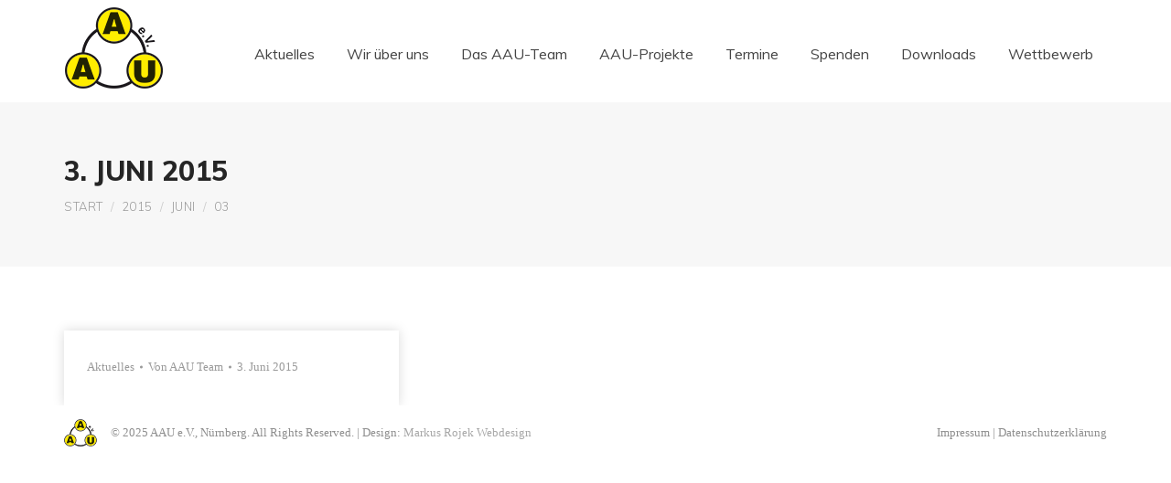

--- FILE ---
content_type: text/html; charset=UTF-8
request_url: https://www.aauev.de/2015/06/03/
body_size: 9602
content:
<!DOCTYPE html>
<!--[if !(IE 6) | !(IE 7) | !(IE 8)  ]><!-->
<html lang="de" class="no-js">
<!--<![endif]-->
<head>
<meta name="format-detection" content="telephone=no">
<meta charset="UTF-8" />
<meta name="viewport" content="width=device-width, initial-scale=1, maximum-scale=1, user-scalable=0">
<meta name="theme-color" content="#4740ff"/>	<link rel="profile" href="http://gmpg.org/xfn/11" />
<title>3. Juni 2015 &#8211; AAU e.V.</title>
<meta name='robots' content='max-image-preview:large' />
<link rel='dns-prefetch' href='//maxcdn.bootstrapcdn.com' />
<link rel='dns-prefetch' href='//fonts.googleapis.com' />
<link rel="alternate" type="application/rss+xml" title="AAU e.V. &raquo; Feed" href="https://www.aauev.de/feed/" />
<link rel="alternate" type="application/rss+xml" title="AAU e.V. &raquo; Kommentar-Feed" href="https://www.aauev.de/comments/feed/" />
<!-- <link rel='stylesheet' id='formidable-css' href='https://www.aauev.de/wp-content/plugins/formidable/css/formidableforms.css?ver=1141213' media='all' /> -->
<!-- <link rel='stylesheet' id='classic-theme-styles-css' href='https://www.aauev.de/wp-includes/css/classic-themes.min.css?ver=1' media='all' /> -->
<link rel="stylesheet" type="text/css" href="//www.aauev.de/wp-content/cache/wpfc-minified/1s3isy49/4bqa4.css" media="all"/>
<style id='global-styles-inline-css'>
body{--wp--preset--color--black: #000000;--wp--preset--color--cyan-bluish-gray: #abb8c3;--wp--preset--color--white: #FFF;--wp--preset--color--pale-pink: #f78da7;--wp--preset--color--vivid-red: #cf2e2e;--wp--preset--color--luminous-vivid-orange: #ff6900;--wp--preset--color--luminous-vivid-amber: #fcb900;--wp--preset--color--light-green-cyan: #7bdcb5;--wp--preset--color--vivid-green-cyan: #00d084;--wp--preset--color--pale-cyan-blue: #8ed1fc;--wp--preset--color--vivid-cyan-blue: #0693e3;--wp--preset--color--vivid-purple: #9b51e0;--wp--preset--color--accent: #4740ff;--wp--preset--color--dark-gray: #111;--wp--preset--color--light-gray: #767676;--wp--preset--gradient--vivid-cyan-blue-to-vivid-purple: linear-gradient(135deg,rgba(6,147,227,1) 0%,rgb(155,81,224) 100%);--wp--preset--gradient--light-green-cyan-to-vivid-green-cyan: linear-gradient(135deg,rgb(122,220,180) 0%,rgb(0,208,130) 100%);--wp--preset--gradient--luminous-vivid-amber-to-luminous-vivid-orange: linear-gradient(135deg,rgba(252,185,0,1) 0%,rgba(255,105,0,1) 100%);--wp--preset--gradient--luminous-vivid-orange-to-vivid-red: linear-gradient(135deg,rgba(255,105,0,1) 0%,rgb(207,46,46) 100%);--wp--preset--gradient--very-light-gray-to-cyan-bluish-gray: linear-gradient(135deg,rgb(238,238,238) 0%,rgb(169,184,195) 100%);--wp--preset--gradient--cool-to-warm-spectrum: linear-gradient(135deg,rgb(74,234,220) 0%,rgb(151,120,209) 20%,rgb(207,42,186) 40%,rgb(238,44,130) 60%,rgb(251,105,98) 80%,rgb(254,248,76) 100%);--wp--preset--gradient--blush-light-purple: linear-gradient(135deg,rgb(255,206,236) 0%,rgb(152,150,240) 100%);--wp--preset--gradient--blush-bordeaux: linear-gradient(135deg,rgb(254,205,165) 0%,rgb(254,45,45) 50%,rgb(107,0,62) 100%);--wp--preset--gradient--luminous-dusk: linear-gradient(135deg,rgb(255,203,112) 0%,rgb(199,81,192) 50%,rgb(65,88,208) 100%);--wp--preset--gradient--pale-ocean: linear-gradient(135deg,rgb(255,245,203) 0%,rgb(182,227,212) 50%,rgb(51,167,181) 100%);--wp--preset--gradient--electric-grass: linear-gradient(135deg,rgb(202,248,128) 0%,rgb(113,206,126) 100%);--wp--preset--gradient--midnight: linear-gradient(135deg,rgb(2,3,129) 0%,rgb(40,116,252) 100%);--wp--preset--duotone--dark-grayscale: url('#wp-duotone-dark-grayscale');--wp--preset--duotone--grayscale: url('#wp-duotone-grayscale');--wp--preset--duotone--purple-yellow: url('#wp-duotone-purple-yellow');--wp--preset--duotone--blue-red: url('#wp-duotone-blue-red');--wp--preset--duotone--midnight: url('#wp-duotone-midnight');--wp--preset--duotone--magenta-yellow: url('#wp-duotone-magenta-yellow');--wp--preset--duotone--purple-green: url('#wp-duotone-purple-green');--wp--preset--duotone--blue-orange: url('#wp-duotone-blue-orange');--wp--preset--font-size--small: 13px;--wp--preset--font-size--medium: 20px;--wp--preset--font-size--large: 36px;--wp--preset--font-size--x-large: 42px;--wp--preset--spacing--20: 0.44rem;--wp--preset--spacing--30: 0.67rem;--wp--preset--spacing--40: 1rem;--wp--preset--spacing--50: 1.5rem;--wp--preset--spacing--60: 2.25rem;--wp--preset--spacing--70: 3.38rem;--wp--preset--spacing--80: 5.06rem;}:where(.is-layout-flex){gap: 0.5em;}body .is-layout-flow > .alignleft{float: left;margin-inline-start: 0;margin-inline-end: 2em;}body .is-layout-flow > .alignright{float: right;margin-inline-start: 2em;margin-inline-end: 0;}body .is-layout-flow > .aligncenter{margin-left: auto !important;margin-right: auto !important;}body .is-layout-constrained > .alignleft{float: left;margin-inline-start: 0;margin-inline-end: 2em;}body .is-layout-constrained > .alignright{float: right;margin-inline-start: 2em;margin-inline-end: 0;}body .is-layout-constrained > .aligncenter{margin-left: auto !important;margin-right: auto !important;}body .is-layout-constrained > :where(:not(.alignleft):not(.alignright):not(.alignfull)){max-width: var(--wp--style--global--content-size);margin-left: auto !important;margin-right: auto !important;}body .is-layout-constrained > .alignwide{max-width: var(--wp--style--global--wide-size);}body .is-layout-flex{display: flex;}body .is-layout-flex{flex-wrap: wrap;align-items: center;}body .is-layout-flex > *{margin: 0;}:where(.wp-block-columns.is-layout-flex){gap: 2em;}.has-black-color{color: var(--wp--preset--color--black) !important;}.has-cyan-bluish-gray-color{color: var(--wp--preset--color--cyan-bluish-gray) !important;}.has-white-color{color: var(--wp--preset--color--white) !important;}.has-pale-pink-color{color: var(--wp--preset--color--pale-pink) !important;}.has-vivid-red-color{color: var(--wp--preset--color--vivid-red) !important;}.has-luminous-vivid-orange-color{color: var(--wp--preset--color--luminous-vivid-orange) !important;}.has-luminous-vivid-amber-color{color: var(--wp--preset--color--luminous-vivid-amber) !important;}.has-light-green-cyan-color{color: var(--wp--preset--color--light-green-cyan) !important;}.has-vivid-green-cyan-color{color: var(--wp--preset--color--vivid-green-cyan) !important;}.has-pale-cyan-blue-color{color: var(--wp--preset--color--pale-cyan-blue) !important;}.has-vivid-cyan-blue-color{color: var(--wp--preset--color--vivid-cyan-blue) !important;}.has-vivid-purple-color{color: var(--wp--preset--color--vivid-purple) !important;}.has-black-background-color{background-color: var(--wp--preset--color--black) !important;}.has-cyan-bluish-gray-background-color{background-color: var(--wp--preset--color--cyan-bluish-gray) !important;}.has-white-background-color{background-color: var(--wp--preset--color--white) !important;}.has-pale-pink-background-color{background-color: var(--wp--preset--color--pale-pink) !important;}.has-vivid-red-background-color{background-color: var(--wp--preset--color--vivid-red) !important;}.has-luminous-vivid-orange-background-color{background-color: var(--wp--preset--color--luminous-vivid-orange) !important;}.has-luminous-vivid-amber-background-color{background-color: var(--wp--preset--color--luminous-vivid-amber) !important;}.has-light-green-cyan-background-color{background-color: var(--wp--preset--color--light-green-cyan) !important;}.has-vivid-green-cyan-background-color{background-color: var(--wp--preset--color--vivid-green-cyan) !important;}.has-pale-cyan-blue-background-color{background-color: var(--wp--preset--color--pale-cyan-blue) !important;}.has-vivid-cyan-blue-background-color{background-color: var(--wp--preset--color--vivid-cyan-blue) !important;}.has-vivid-purple-background-color{background-color: var(--wp--preset--color--vivid-purple) !important;}.has-black-border-color{border-color: var(--wp--preset--color--black) !important;}.has-cyan-bluish-gray-border-color{border-color: var(--wp--preset--color--cyan-bluish-gray) !important;}.has-white-border-color{border-color: var(--wp--preset--color--white) !important;}.has-pale-pink-border-color{border-color: var(--wp--preset--color--pale-pink) !important;}.has-vivid-red-border-color{border-color: var(--wp--preset--color--vivid-red) !important;}.has-luminous-vivid-orange-border-color{border-color: var(--wp--preset--color--luminous-vivid-orange) !important;}.has-luminous-vivid-amber-border-color{border-color: var(--wp--preset--color--luminous-vivid-amber) !important;}.has-light-green-cyan-border-color{border-color: var(--wp--preset--color--light-green-cyan) !important;}.has-vivid-green-cyan-border-color{border-color: var(--wp--preset--color--vivid-green-cyan) !important;}.has-pale-cyan-blue-border-color{border-color: var(--wp--preset--color--pale-cyan-blue) !important;}.has-vivid-cyan-blue-border-color{border-color: var(--wp--preset--color--vivid-cyan-blue) !important;}.has-vivid-purple-border-color{border-color: var(--wp--preset--color--vivid-purple) !important;}.has-vivid-cyan-blue-to-vivid-purple-gradient-background{background: var(--wp--preset--gradient--vivid-cyan-blue-to-vivid-purple) !important;}.has-light-green-cyan-to-vivid-green-cyan-gradient-background{background: var(--wp--preset--gradient--light-green-cyan-to-vivid-green-cyan) !important;}.has-luminous-vivid-amber-to-luminous-vivid-orange-gradient-background{background: var(--wp--preset--gradient--luminous-vivid-amber-to-luminous-vivid-orange) !important;}.has-luminous-vivid-orange-to-vivid-red-gradient-background{background: var(--wp--preset--gradient--luminous-vivid-orange-to-vivid-red) !important;}.has-very-light-gray-to-cyan-bluish-gray-gradient-background{background: var(--wp--preset--gradient--very-light-gray-to-cyan-bluish-gray) !important;}.has-cool-to-warm-spectrum-gradient-background{background: var(--wp--preset--gradient--cool-to-warm-spectrum) !important;}.has-blush-light-purple-gradient-background{background: var(--wp--preset--gradient--blush-light-purple) !important;}.has-blush-bordeaux-gradient-background{background: var(--wp--preset--gradient--blush-bordeaux) !important;}.has-luminous-dusk-gradient-background{background: var(--wp--preset--gradient--luminous-dusk) !important;}.has-pale-ocean-gradient-background{background: var(--wp--preset--gradient--pale-ocean) !important;}.has-electric-grass-gradient-background{background: var(--wp--preset--gradient--electric-grass) !important;}.has-midnight-gradient-background{background: var(--wp--preset--gradient--midnight) !important;}.has-small-font-size{font-size: var(--wp--preset--font-size--small) !important;}.has-medium-font-size{font-size: var(--wp--preset--font-size--medium) !important;}.has-large-font-size{font-size: var(--wp--preset--font-size--large) !important;}.has-x-large-font-size{font-size: var(--wp--preset--font-size--x-large) !important;}
.wp-block-navigation a:where(:not(.wp-element-button)){color: inherit;}
:where(.wp-block-columns.is-layout-flex){gap: 2em;}
.wp-block-pullquote{font-size: 1.5em;line-height: 1.6;}
</style>
<!-- <link rel='stylesheet' id='myscw_social_css-css' href='https://www.aauev.de/wp-content/plugins/my-social-widget/css/my-social.css?ver=6.1.9' media='all' /> -->
<!-- <link rel='stylesheet' id='the7-font-css' href='https://www.aauev.de/wp-content/themes/dt-the7/fonts/icomoon-the7-font/icomoon-the7-font.min.css?ver=11.16.1' media='all' /> -->
<!-- <link rel='stylesheet' id='the7-awesome-fonts-css' href='https://www.aauev.de/wp-content/themes/dt-the7/fonts/FontAwesome/css/all.min.css?ver=11.16.1' media='all' /> -->
<!-- <link rel='stylesheet' id='the7-awesome-fonts-back-css' href='https://www.aauev.de/wp-content/themes/dt-the7/fonts/FontAwesome/back-compat.min.css?ver=11.16.1' media='all' /> -->
<!-- <link rel='stylesheet' id='the7-Defaults-css' href='https://www.aauev.de/wp-content/uploads/smile_fonts/Defaults/Defaults.css?ver=6.1.9' media='all' /> -->
<!-- <link rel='stylesheet' id='the7-fontello-css' href='https://www.aauev.de/wp-content/themes/dt-the7/fonts/fontello/css/fontello.min.css?ver=11.16.1' media='all' /> -->
<link rel="stylesheet" type="text/css" href="//www.aauev.de/wp-content/cache/wpfc-minified/7azrus7i/hujsi.css" media="all"/>
<link rel='stylesheet' id='dt-web-fonts-css' href='https://fonts.googleapis.com/css?family=Roboto:400,500,600,700%7COpen+Sans:400,400italic,600,700%7CRoboto+Condensed:400,600,700%7CMuli:300,300italic,400,600,700,800' media='all' />
<!-- <link rel='stylesheet' id='dt-main-css' href='https://www.aauev.de/wp-content/themes/dt-the7/css/main.min.css?ver=11.16.1' media='all' /> -->
<link rel="stylesheet" type="text/css" href="//www.aauev.de/wp-content/cache/wpfc-minified/7kwpcfgy/5xw2b.css" media="all"/>
<style id='dt-main-inline-css'>
body #load {
display: block;
height: 100%;
overflow: hidden;
position: fixed;
width: 100%;
z-index: 9901;
opacity: 1;
visibility: visible;
transition: all .35s ease-out;
}
.load-wrap {
width: 100%;
height: 100%;
background-position: center center;
background-repeat: no-repeat;
text-align: center;
display: -ms-flexbox;
display: -ms-flex;
display: flex;
-ms-align-items: center;
-ms-flex-align: center;
align-items: center;
-ms-flex-flow: column wrap;
flex-flow: column wrap;
-ms-flex-pack: center;
-ms-justify-content: center;
justify-content: center;
}
.load-wrap > svg {
position: absolute;
top: 50%;
left: 50%;
transform: translate(-50%,-50%);
}
#load {
background: var(--the7-elementor-beautiful-loading-bg,#ffffff);
--the7-beautiful-spinner-color2: var(--the7-beautiful-spinner-color,rgba(2,2,2,0.3));
}
</style>
<!-- <link rel='stylesheet' id='the7-custom-scrollbar-css' href='https://www.aauev.de/wp-content/themes/dt-the7/lib/custom-scrollbar/custom-scrollbar.min.css?ver=11.16.1' media='all' /> -->
<!-- <link rel='stylesheet' id='the7-wpbakery-css' href='https://www.aauev.de/wp-content/themes/dt-the7/css/wpbakery.min.css?ver=11.16.1' media='all' /> -->
<!-- <link rel='stylesheet' id='the7-core-css' href='https://www.aauev.de/wp-content/plugins/dt-the7-core/assets/css/post-type.min.css?ver=2.7.12' media='all' /> -->
<!-- <link rel='stylesheet' id='the7-css-vars-css' href='https://www.aauev.de/wp-content/uploads/the7-css/css-vars.css?ver=86972bff85ab' media='all' /> -->
<!-- <link rel='stylesheet' id='dt-custom-css' href='https://www.aauev.de/wp-content/uploads/the7-css/custom.css?ver=86972bff85ab' media='all' /> -->
<!-- <link rel='stylesheet' id='dt-media-css' href='https://www.aauev.de/wp-content/uploads/the7-css/media.css?ver=86972bff85ab' media='all' /> -->
<!-- <link rel='stylesheet' id='the7-elements-albums-portfolio-css' href='https://www.aauev.de/wp-content/uploads/the7-css/the7-elements-albums-portfolio.css?ver=86972bff85ab' media='all' /> -->
<!-- <link rel='stylesheet' id='the7-elements-css' href='https://www.aauev.de/wp-content/uploads/the7-css/post-type-dynamic.css?ver=86972bff85ab' media='all' /> -->
<!-- <link rel='stylesheet' id='style-css' href='https://www.aauev.de/wp-content/themes/dt-the7-child/style.css?ver=11.16.1' media='all' /> -->
<!-- <link rel='stylesheet' id='ultimate-vc-addons-style-min-css' href='https://www.aauev.de/wp-content/plugins/Ultimate_VC_Addons/assets/min-css/ultimate.min.css?ver=3.21.2' media='all' /> -->
<!-- <link rel='stylesheet' id='ultimate-vc-addons-icons-css' href='https://www.aauev.de/wp-content/plugins/Ultimate_VC_Addons/assets/css/icons.css?ver=3.21.2' media='all' /> -->
<!-- <link rel='stylesheet' id='ultimate-vc-addons-vidcons-css' href='https://www.aauev.de/wp-content/plugins/Ultimate_VC_Addons/assets/fonts/vidcons.css?ver=3.21.2' media='all' /> -->
<link rel="stylesheet" type="text/css" href="//www.aauev.de/wp-content/cache/wpfc-minified/lyb9myqe/414hw.css" media="all"/>
<script src='//www.aauev.de/wp-content/cache/wpfc-minified/l8hng89s/4bdn4.js' type="text/javascript"></script>
<!-- <script src='https://www.aauev.de/wp-includes/js/jquery/jquery.min.js?ver=3.6.1' id='jquery-core-js'></script> -->
<!-- <script src='https://www.aauev.de/wp-includes/js/jquery/jquery-migrate.min.js?ver=3.3.2' id='jquery-migrate-js'></script> -->
<!-- <script src='//www.aauev.de/wp-content/plugins/revslider/sr6/assets/js/rbtools.min.js?ver=6.7.38' async id='tp-tools-js'></script> -->
<!-- <script src='//www.aauev.de/wp-content/plugins/revslider/sr6/assets/js/rs6.min.js?ver=6.7.38' async id='revmin-js'></script> -->
<script id='dt-above-fold-js-extra'>
var dtLocal = {"themeUrl":"https:\/\/www.aauev.de\/wp-content\/themes\/dt-the7","passText":"Um diesen gesch\u00fctzten Eintrag anzusehen, geben Sie bitte das Passwort ein:","moreButtonText":{"loading":"Lade...","loadMore":"Mehr laden"},"postID":"1905","ajaxurl":"https:\/\/www.aauev.de\/wp-admin\/admin-ajax.php","REST":{"baseUrl":"https:\/\/www.aauev.de\/wp-json\/the7\/v1","endpoints":{"sendMail":"\/send-mail"}},"contactMessages":{"required":"One or more fields have an error. Please check and try again.","terms":"Please accept the privacy policy.","fillTheCaptchaError":"Please, fill the captcha."},"captchaSiteKey":"","ajaxNonce":"aa171553ee","pageData":{"type":"archive","template":"archive","layout":"masonry"},"themeSettings":{"smoothScroll":"off","lazyLoading":false,"desktopHeader":{"height":100},"ToggleCaptionEnabled":"disabled","ToggleCaption":"Navigation","floatingHeader":{"showAfter":140,"showMenu":true,"height":60,"logo":{"showLogo":true,"html":"<img class=\" preload-me\" src=\"https:\/\/www.aauev.de\/wp-content\/uploads\/2019\/08\/Logo_AAUeV.png\" srcset=\"https:\/\/www.aauev.de\/wp-content\/uploads\/2019\/08\/Logo_AAUeV.png 72w, https:\/\/www.aauev.de\/wp-content\/uploads\/2019\/08\/Logo-AAUeV_90.png 108w\" width=\"72\" height=\"60\"   sizes=\"72px\" alt=\"AAU e.V.\" \/>","url":"https:\/\/www.aauev.de\/"}},"topLine":{"floatingTopLine":{"logo":{"showLogo":false,"html":""}}},"mobileHeader":{"firstSwitchPoint":1050,"secondSwitchPoint":778,"firstSwitchPointHeight":80,"secondSwitchPointHeight":60,"mobileToggleCaptionEnabled":"disabled","mobileToggleCaption":"Menu"},"stickyMobileHeaderFirstSwitch":{"logo":{"html":"<img class=\" preload-me\" src=\"https:\/\/www.aauev.de\/wp-content\/uploads\/2019\/12\/Logo-AAUeV_108x90.png\" srcset=\"https:\/\/www.aauev.de\/wp-content\/uploads\/2019\/12\/Logo-AAUeV_108x90.png 108w, https:\/\/www.aauev.de\/wp-content\/uploads\/2019\/08\/Logo_AAUeV_120.png 143w\" width=\"108\" height=\"90\"   sizes=\"108px\" alt=\"AAU e.V.\" \/>"}},"stickyMobileHeaderSecondSwitch":{"logo":{"html":"<img class=\" preload-me\" src=\"https:\/\/www.aauev.de\/wp-content\/uploads\/2019\/08\/Logo-AAUeV_48.png\" srcset=\"https:\/\/www.aauev.de\/wp-content\/uploads\/2019\/08\/Logo-AAUeV_48.png 58w, https:\/\/www.aauev.de\/wp-content\/uploads\/2019\/08\/Logo-AAUeV_90.png 108w\" width=\"58\" height=\"48\"   sizes=\"58px\" alt=\"AAU e.V.\" \/>"}},"sidebar":{"switchPoint":990},"boxedWidth":"1340px"},"VCMobileScreenWidth":"768"};
var dtShare = {"shareButtonText":{"facebook":"Share on Facebook","twitter":"Share on X","pinterest":"Pin it","linkedin":"Share on Linkedin","whatsapp":"Share on Whatsapp"},"overlayOpacity":"80"};
</script>
<script src='//www.aauev.de/wp-content/cache/wpfc-minified/v6l3nj/615f9.js' type="text/javascript"></script>
<!-- <script src='https://www.aauev.de/wp-content/themes/dt-the7/js/above-the-fold.min.js?ver=11.16.1' id='dt-above-fold-js'></script> -->
<!-- <script src='https://www.aauev.de/wp-content/plugins/Ultimate_VC_Addons/assets/min-js/modernizr-custom.min.js?ver=3.21.2' id='ultimate-vc-addons-modernizr-js'></script> -->
<!-- <script src='https://www.aauev.de/wp-includes/js/jquery/ui/core.min.js?ver=1.13.2' id='jquery-ui-core-js'></script> -->
<!-- <script src='https://www.aauev.de/wp-content/plugins/Ultimate_VC_Addons/assets/min-js/ultimate.min.js?ver=3.21.2' id='ultimate-vc-addons-script-js'></script> -->
<!-- <script src='https://www.aauev.de/wp-content/plugins/Ultimate_VC_Addons/assets/min-js/jparallax.min.js?ver=3.21.2' id='ultimate-vc-addons-jquery.shake-js'></script> -->
<!-- <script src='https://www.aauev.de/wp-content/plugins/Ultimate_VC_Addons/assets/min-js/vhparallax.min.js?ver=3.21.2' id='ultimate-vc-addons-jquery.vhparallax-js'></script> -->
<!-- <script src='https://www.aauev.de/wp-content/plugins/Ultimate_VC_Addons/assets/min-js/ultimate_bg.min.js?ver=3.21.2' id='ultimate-vc-addons-row-bg-js'></script> -->
<!-- <script src='https://www.aauev.de/wp-content/plugins/Ultimate_VC_Addons/assets/min-js/mb-YTPlayer.min.js?ver=3.21.2' id='ultimate-vc-addons-jquery.ytplayer-js'></script> -->
<script></script><link rel="https://api.w.org/" href="https://www.aauev.de/wp-json/" /><link rel="EditURI" type="application/rsd+xml" title="RSD" href="https://www.aauev.de/xmlrpc.php?rsd" />
<link rel="wlwmanifest" type="application/wlwmanifest+xml" href="https://www.aauev.de/wp-includes/wlwmanifest.xml" />
<meta name="generator" content="WordPress 6.1.9" />
<meta name="generator" content="Powered by WPBakery Page Builder - drag and drop page builder for WordPress."/>
<meta name="generator" content="Powered by Slider Revolution 6.7.38 - responsive, Mobile-Friendly Slider Plugin for WordPress with comfortable drag and drop interface." />
<script type="text/javascript" id="the7-loader-script">
document.addEventListener("DOMContentLoaded", function(event) {
var load = document.getElementById("load");
if(!load.classList.contains('loader-removed')){
var removeLoading = setTimeout(function() {
load.className += " loader-removed";
}, 300);
}
});
</script>
<link rel="icon" href="https://www.aauev.de/wp-content/uploads/2019/08/FaviconAAU16x16t.png" type="image/png" sizes="16x16"/><link rel="icon" href="https://www.aauev.de/wp-content/uploads/2019/08/FaviconAAU.png" type="image/png" sizes="32x32"/><link rel="apple-touch-icon" href="https://www.aauev.de/wp-content/uploads/2019/08/Logo-AAUeV_60x60.png"><link rel="apple-touch-icon" sizes="76x76" href="https://www.aauev.de/wp-content/uploads/2019/08/Logo-AAUeV_76x76.png"><link rel="apple-touch-icon" sizes="120x120" href="https://www.aauev.de/wp-content/uploads/2019/08/Logo-AAUeV_120x120.png"><link rel="apple-touch-icon" sizes="152x152" href="https://www.aauev.de/wp-content/uploads/2019/08/Logo-AAUeV_152x152.png"><script>function setREVStartSize(e){
//window.requestAnimationFrame(function() {
window.RSIW = window.RSIW===undefined ? window.innerWidth : window.RSIW;
window.RSIH = window.RSIH===undefined ? window.innerHeight : window.RSIH;
try {
var pw = document.getElementById(e.c).parentNode.offsetWidth,
newh;
pw = pw===0 || isNaN(pw) || (e.l=="fullwidth" || e.layout=="fullwidth") ? window.RSIW : pw;
e.tabw = e.tabw===undefined ? 0 : parseInt(e.tabw);
e.thumbw = e.thumbw===undefined ? 0 : parseInt(e.thumbw);
e.tabh = e.tabh===undefined ? 0 : parseInt(e.tabh);
e.thumbh = e.thumbh===undefined ? 0 : parseInt(e.thumbh);
e.tabhide = e.tabhide===undefined ? 0 : parseInt(e.tabhide);
e.thumbhide = e.thumbhide===undefined ? 0 : parseInt(e.thumbhide);
e.mh = e.mh===undefined || e.mh=="" || e.mh==="auto" ? 0 : parseInt(e.mh,0);
if(e.layout==="fullscreen" || e.l==="fullscreen")
newh = Math.max(e.mh,window.RSIH);
else{
e.gw = Array.isArray(e.gw) ? e.gw : [e.gw];
for (var i in e.rl) if (e.gw[i]===undefined || e.gw[i]===0) e.gw[i] = e.gw[i-1];
e.gh = e.el===undefined || e.el==="" || (Array.isArray(e.el) && e.el.length==0)? e.gh : e.el;
e.gh = Array.isArray(e.gh) ? e.gh : [e.gh];
for (var i in e.rl) if (e.gh[i]===undefined || e.gh[i]===0) e.gh[i] = e.gh[i-1];
var nl = new Array(e.rl.length),
ix = 0,
sl;
e.tabw = e.tabhide>=pw ? 0 : e.tabw;
e.thumbw = e.thumbhide>=pw ? 0 : e.thumbw;
e.tabh = e.tabhide>=pw ? 0 : e.tabh;
e.thumbh = e.thumbhide>=pw ? 0 : e.thumbh;
for (var i in e.rl) nl[i] = e.rl[i]<window.RSIW ? 0 : e.rl[i];
sl = nl[0];
for (var i in nl) if (sl>nl[i] && nl[i]>0) { sl = nl[i]; ix=i;}
var m = pw>(e.gw[ix]+e.tabw+e.thumbw) ? 1 : (pw-(e.tabw+e.thumbw)) / (e.gw[ix]);
newh =  (e.gh[ix] * m) + (e.tabh + e.thumbh);
}
var el = document.getElementById(e.c);
if (el!==null && el) el.style.height = newh+"px";
el = document.getElementById(e.c+"_wrapper");
if (el!==null && el) {
el.style.height = newh+"px";
el.style.display = "block";
}
} catch(e){
console.log("Failure at Presize of Slider:" + e)
}
//});
};</script>
<noscript><style> .wpb_animate_when_almost_visible { opacity: 1; }</style></noscript></head>
<body class="archive date wp-embed-responsive the7-core-ver-2.7.12 layout-masonry description-under-image dt-responsive-on right-mobile-menu-close-icon ouside-menu-close-icon mobile-hamburger-close-bg-enable mobile-hamburger-close-bg-hover-enable  fade-medium-mobile-menu-close-icon fade-medium-menu-close-icon srcset-enabled btn-flat custom-btn-color custom-btn-hover-color shadow-element-decoration phantom-fade phantom-shadow-decoration phantom-custom-logo-on sticky-mobile-header top-header first-switch-logo-left first-switch-menu-right second-switch-logo-left second-switch-menu-right right-mobile-menu layzr-loading-on popup-message-style the7-ver-11.16.1 dt-fa-compatibility wpb-js-composer js-comp-ver-8.7.2 vc_responsive">
<!-- The7 11.16.1 -->
<div id="load" class="ring-loader">
<div class="load-wrap">
<style type="text/css">
.the7-spinner {
width: 72px;
height: 72px;
position: relative;
}
.the7-spinner > div {
border-radius: 50%;
width: 9px;
left: 0;
box-sizing: border-box;
display: block;
position: absolute;
border: 9px solid #fff;
width: 72px;
height: 72px;
}
.the7-spinner-ring-bg{
opacity: 0.25;
}
div.the7-spinner-ring {
animation: spinner-animation 0.8s cubic-bezier(1, 1, 1, 1) infinite;
border-color:var(--the7-beautiful-spinner-color2) transparent transparent transparent;
}
@keyframes spinner-animation{
from{
transform: rotate(0deg);
}
to {
transform: rotate(360deg);
}
}
</style>
<div class="the7-spinner">
<div class="the7-spinner-ring-bg"></div>
<div class="the7-spinner-ring"></div>
</div></div>
</div>
<div id="page" >
<a class="skip-link screen-reader-text" href="#content">Zum Inhalt springen</a>
<div class="masthead inline-header right full-height shadow-mobile-header-decoration small-mobile-menu-icon dt-parent-menu-clickable show-sub-menu-on-hover show-mobile-logo"  role="banner">
<div class="top-bar line-content top-bar-empty top-bar-line-hide">
<div class="top-bar-bg" ></div>
<div class="mini-widgets left-widgets"></div><div class="mini-widgets right-widgets"></div></div>
<header class="header-bar">
<div class="branding">
<div id="site-title" class="assistive-text">AAU e.V.</div>
<div id="site-description" class="assistive-text">Ausbildung, Qualifizierung, Unternehmensberatung, Flüchtlingsberatung</div>
<a class="" href="https://www.aauev.de/"><img class=" preload-me" src="https://www.aauev.de/wp-content/uploads/2019/12/Logo-AAUeV_108x90.png" srcset="https://www.aauev.de/wp-content/uploads/2019/12/Logo-AAUeV_108x90.png 108w, https://www.aauev.de/wp-content/uploads/2019/08/Logo_AAUeV_120.png 143w" width="108" height="90"   sizes="108px" alt="AAU e.V." /><img class="mobile-logo preload-me" src="https://www.aauev.de/wp-content/uploads/2019/08/Logo-AAUeV_48.png" srcset="https://www.aauev.de/wp-content/uploads/2019/08/Logo-AAUeV_48.png 58w, https://www.aauev.de/wp-content/uploads/2019/08/Logo-AAUeV_90.png 108w" width="58" height="48"   sizes="58px" alt="AAU e.V." /></a></div>
<ul id="primary-menu" class="main-nav bg-outline-decoration hover-bg-decoration active-bg-decoration outside-item-remove-margin"><li class="menu-item menu-item-type-post_type menu-item-object-page menu-item-3989 first depth-0"><a href='https://www.aauev.de/aktuelles/' data-level='1'><span class="menu-item-text"><span class="menu-text">Aktuelles</span></span></a></li> <li class="menu-item menu-item-type-post_type menu-item-object-page menu-item-1216 depth-0"><a href='https://www.aauev.de/wir-ueber-uns/' data-level='1'><span class="menu-item-text"><span class="menu-text">Wir über uns</span></span></a></li> <li class="menu-item menu-item-type-post_type menu-item-object-page menu-item-1176 depth-0"><a href='https://www.aauev.de/das-aau-team/' data-level='1'><span class="menu-item-text"><span class="menu-text">Das AAU-Team</span></span></a></li> <li class="menu-item menu-item-type-custom menu-item-object-custom menu-item-has-children menu-item-3719 has-children depth-0"><a data-level='1'><span class="menu-item-text"><span class="menu-text">AAU-Projekte</span></span></a><ul class="sub-nav hover-style-bg level-arrows-on"><li class="menu-item menu-item-type-post_type menu-item-object-page menu-item-3942 first depth-1"><a href='https://www.aauev.de/aktuelle-projekte/' data-level='2'><span class="menu-item-text"><span class="menu-text">Aktuelle Projekte</span></span></a></li> <li class="menu-item menu-item-type-post_type menu-item-object-page menu-item-3955 depth-1"><a href='https://www.aauev.de/beendete-projekte/' data-level='2'><span class="menu-item-text"><span class="menu-text">Beendete Projekte</span></span></a></li> </ul></li> <li class="menu-item menu-item-type-post_type menu-item-object-page menu-item-has-children menu-item-4116 has-children depth-0"><a href='https://www.aauev.de/termine/' data-level='1'><span class="menu-item-text"><span class="menu-text">Termine</span></span></a><ul class="sub-nav hover-style-bg level-arrows-on"><li class="menu-item menu-item-type-post_type menu-item-object-page menu-item-1223 first depth-1"><a href='https://www.aauev.de/termine/betriebliche-unterweisungen/' data-level='2'><span class="menu-item-text"><span class="menu-text">Betriebliche Unterweisungen</span></span></a></li> <li class="menu-item menu-item-type-post_type menu-item-object-page menu-item-4177 depth-1"><a href='https://www.aauev.de/termine/berufsbezogener-gruppenunterricht/' data-level='2'><span class="menu-item-text"><span class="menu-text">Berufsbezogener Gruppenunterricht</span></span></a></li> <li class="menu-item menu-item-type-post_type menu-item-object-page menu-item-4168 depth-1"><a href='https://www.aauev.de/termine/pruefungsvorbereitung/' data-level='2'><span class="menu-item-text"><span class="menu-text">Prüfungsvorbereitung</span></span></a></li> <li class="menu-item menu-item-type-post_type menu-item-object-page menu-item-4170 depth-1"><a href='https://www.aauev.de/termine/ada-schein/' data-level='2'><span class="menu-item-text"><span class="menu-text">ADA-Schein</span></span></a></li> <li class="menu-item menu-item-type-post_type menu-item-object-page menu-item-4169 depth-1"><a href='https://www.aauev.de/termine/kursprogramm-berufsuebergreifend/' data-level='2'><span class="menu-item-text"><span class="menu-text">Kursprogramm berufsübergreifend</span></span></a></li> <li class="menu-item menu-item-type-post_type menu-item-object-page menu-item-4181 depth-1"><a href='https://www.aauev.de/termine/betriebliche-welcome-supporter/' data-level='2'><span class="menu-item-text"><span class="menu-text">Betriebliche Welcome-Supporter</span></span></a></li> </ul></li> <li class="menu-item menu-item-type-post_type menu-item-object-page menu-item-5316 depth-0"><a href='https://www.aauev.de/spenden/' data-level='1'><span class="menu-item-text"><span class="menu-text">Spenden</span></span></a></li> <li class="menu-item menu-item-type-post_type menu-item-object-page menu-item-1226 depth-0"><a href='https://www.aauev.de/downloads/' data-level='1'><span class="menu-item-text"><span class="menu-text">Downloads</span></span></a></li> <li class="menu-item menu-item-type-post_type menu-item-object-page menu-item-5441 last depth-0"><a href='https://www.aauev.de/wettbewerb/' data-level='1'><span class="menu-item-text"><span class="menu-text">Wettbewerb</span></span></a></li> </ul>
</header>
</div>
<div role="navigation" aria-label="Main Menu" class="dt-mobile-header mobile-menu-show-divider">
<div class="dt-close-mobile-menu-icon" aria-label="Close" role="button"><div class="close-line-wrap"><span class="close-line"></span><span class="close-line"></span><span class="close-line"></span></div></div>	<ul id="mobile-menu" class="mobile-main-nav">
<li class="menu-item menu-item-type-post_type menu-item-object-page menu-item-3989 first depth-0"><a href='https://www.aauev.de/aktuelles/' data-level='1'><span class="menu-item-text"><span class="menu-text">Aktuelles</span></span></a></li> <li class="menu-item menu-item-type-post_type menu-item-object-page menu-item-1216 depth-0"><a href='https://www.aauev.de/wir-ueber-uns/' data-level='1'><span class="menu-item-text"><span class="menu-text">Wir über uns</span></span></a></li> <li class="menu-item menu-item-type-post_type menu-item-object-page menu-item-1176 depth-0"><a href='https://www.aauev.de/das-aau-team/' data-level='1'><span class="menu-item-text"><span class="menu-text">Das AAU-Team</span></span></a></li> <li class="menu-item menu-item-type-custom menu-item-object-custom menu-item-has-children menu-item-3719 has-children depth-0"><a data-level='1'><span class="menu-item-text"><span class="menu-text">AAU-Projekte</span></span></a><ul class="sub-nav hover-style-bg level-arrows-on"><li class="menu-item menu-item-type-post_type menu-item-object-page menu-item-3942 first depth-1"><a href='https://www.aauev.de/aktuelle-projekte/' data-level='2'><span class="menu-item-text"><span class="menu-text">Aktuelle Projekte</span></span></a></li> <li class="menu-item menu-item-type-post_type menu-item-object-page menu-item-3955 depth-1"><a href='https://www.aauev.de/beendete-projekte/' data-level='2'><span class="menu-item-text"><span class="menu-text">Beendete Projekte</span></span></a></li> </ul></li> <li class="menu-item menu-item-type-post_type menu-item-object-page menu-item-has-children menu-item-4116 has-children depth-0"><a href='https://www.aauev.de/termine/' data-level='1'><span class="menu-item-text"><span class="menu-text">Termine</span></span></a><ul class="sub-nav hover-style-bg level-arrows-on"><li class="menu-item menu-item-type-post_type menu-item-object-page menu-item-1223 first depth-1"><a href='https://www.aauev.de/termine/betriebliche-unterweisungen/' data-level='2'><span class="menu-item-text"><span class="menu-text">Betriebliche Unterweisungen</span></span></a></li> <li class="menu-item menu-item-type-post_type menu-item-object-page menu-item-4177 depth-1"><a href='https://www.aauev.de/termine/berufsbezogener-gruppenunterricht/' data-level='2'><span class="menu-item-text"><span class="menu-text">Berufsbezogener Gruppenunterricht</span></span></a></li> <li class="menu-item menu-item-type-post_type menu-item-object-page menu-item-4168 depth-1"><a href='https://www.aauev.de/termine/pruefungsvorbereitung/' data-level='2'><span class="menu-item-text"><span class="menu-text">Prüfungsvorbereitung</span></span></a></li> <li class="menu-item menu-item-type-post_type menu-item-object-page menu-item-4170 depth-1"><a href='https://www.aauev.de/termine/ada-schein/' data-level='2'><span class="menu-item-text"><span class="menu-text">ADA-Schein</span></span></a></li> <li class="menu-item menu-item-type-post_type menu-item-object-page menu-item-4169 depth-1"><a href='https://www.aauev.de/termine/kursprogramm-berufsuebergreifend/' data-level='2'><span class="menu-item-text"><span class="menu-text">Kursprogramm berufsübergreifend</span></span></a></li> <li class="menu-item menu-item-type-post_type menu-item-object-page menu-item-4181 depth-1"><a href='https://www.aauev.de/termine/betriebliche-welcome-supporter/' data-level='2'><span class="menu-item-text"><span class="menu-text">Betriebliche Welcome-Supporter</span></span></a></li> </ul></li> <li class="menu-item menu-item-type-post_type menu-item-object-page menu-item-5316 depth-0"><a href='https://www.aauev.de/spenden/' data-level='1'><span class="menu-item-text"><span class="menu-text">Spenden</span></span></a></li> <li class="menu-item menu-item-type-post_type menu-item-object-page menu-item-1226 depth-0"><a href='https://www.aauev.de/downloads/' data-level='1'><span class="menu-item-text"><span class="menu-text">Downloads</span></span></a></li> <li class="menu-item menu-item-type-post_type menu-item-object-page menu-item-5441 last depth-0"><a href='https://www.aauev.de/wettbewerb/' data-level='1'><span class="menu-item-text"><span class="menu-text">Wettbewerb</span></span></a></li> 	</ul>
<div class='mobile-mini-widgets-in-menu'></div>
</div>
<div class="page-title content-left gradient-bg breadcrumbs-mobile-off page-title-responsive-enabled">
<div class="wf-wrap">
<div class="page-title-head hgroup"><h1 ><span>3. Juni 2015</span></h1></div><div class="page-title-breadcrumbs"><div class="assistive-text">Sie befinden sich hier:</div><ol class="breadcrumbs text-small" itemscope itemtype="https://schema.org/BreadcrumbList"><li itemprop="itemListElement" itemscope itemtype="https://schema.org/ListItem"><a itemprop="item" href="https://www.aauev.de/" title="Start"><span itemprop="name">Start</span></a><meta itemprop="position" content="1" /></li><li itemprop="itemListElement" itemscope itemtype="https://schema.org/ListItem"><a itemprop="item" href="https://www.aauev.de/2015/" title="2015"><span itemprop="name">2015</span></a><meta itemprop="position" content="2" /></li><li itemprop="itemListElement" itemscope itemtype="https://schema.org/ListItem"><a itemprop="item" href="https://www.aauev.de/2015/06/" title="Juni"><span itemprop="name">Juni</span></a><meta itemprop="position" content="3" /></li><li class="current" itemprop="itemListElement" itemscope itemtype="https://schema.org/ListItem"><span itemprop="name">03</span><meta itemprop="position" content="4" /></li></ol></div>			</div>
</div>
<div id="main" class="sidebar-none sidebar-divider-off">
<div class="main-gradient"></div>
<div class="wf-wrap">
<div class="wf-container-main">
<!-- Content -->
<div id="content" class="content" role="main">
<div class="wf-container loading-effect-fade-in iso-container bg-under-post description-under-image content-align-left" data-padding="10px" data-cur-page="1" data-width="320px" data-columns="3">
<div class="wf-cell iso-item" data-post-id="1905" data-date="2015-06-03T10:21:59+02:00" data-name="Präsidentenwoche Teil II">
<article class="post no-img post-1905 type-post status-publish format-standard hentry category-aktuelles category-1 bg-on fullwidth-img description-off">
<div class="blog-content wf-td">
<h3 class="entry-title"><a href="https://www.aauev.de/praesidentenwoche-teil-ii/" title="Präsidentenwoche Teil II" rel="bookmark">Präsidentenwoche Teil II</a></h3>
<div class="entry-meta"><span class="category-link"><a href="https://www.aauev.de/category/aktuelles/" >Aktuelles</a></span><a class="author vcard" href="https://www.aauev.de/author/admin_martin/" title="Zeige alle Beiträge von AAU Team" rel="author">Von <span class="fn">AAU Team</span></a><a href="https://www.aauev.de/2015/06/03/" title="10:21" class="data-link" rel="bookmark"><time class="entry-date updated" datetime="2015-06-03T10:21:59+02:00">3. Juni 2015</time></a></div><p>Der Präsident des Bundesamtes für Migration und Flüchtlinge BAMF), Dr. Manfred Schmidt, besuchte den „Nachbarn“ AAU e.V. am 02.06.2015 zu einem Meinungsaustausch. Im Mittelpunkt des Gespräches standen die Aufgabenstellungen, die sich für die beteiligten Institutionen in der Flüchtlingsarbeit ergeben werden. Besonders herzlich dankt der AAU e.V. dem Präsidenten Dr. Schmidt für die Bereitschaft, in einem&hellip;</p>
</div>
</article>
</div></div>
</div><!-- #content -->

</div><!-- .wf-container -->
</div><!-- .wf-wrap -->
</div><!-- #main -->
<!-- !Footer -->
<footer id="footer" class="footer solid-bg">
<!-- !Bottom-bar -->
<div id="bottom-bar" class="solid-bg logo-left" role="contentinfo">
<div class="wf-wrap">
<div class="wf-container-bottom">
<div id="branding-bottom"><a class="" href="https://www.aauev.de/"><img class=" preload-me" src="https://www.aauev.de/wp-content/uploads/2019/08/Logo-AAUeV_30.png" srcset="https://www.aauev.de/wp-content/uploads/2019/08/Logo-AAUeV_30.png 36w, https://www.aauev.de/wp-content/uploads/2019/08/Logo_AAUeV.png 72w" width="36" height="30"   sizes="36px" alt="AAU e.V." /></a></div>
<div class="wf-float-left">
© 2025 AAU e.V., Nürnberg. All Rights Reserved. | Design: <a href="https://webdesign.markus-rojek.de" target="_blank" title="Webdesign in München, Nürnberg und Bayern. Gestaltung und Realisation von individuellen Internetseiten mit Content Management Systemen.">Markus Rojek Webdesign</a>
</div>
<div class="wf-float-right">
<div class="mini-nav"><ul id="bottom-menu"><li class="menu-item menu-item-type-post_type menu-item-object-page menu-item-home menu-item-1190 first depth-0"><a href='https://www.aauev.de/' data-level='1'><span class="menu-item-text"><span class="menu-text">Startseite</span></span></a></li> <li class="menu-item menu-item-type-post_type menu-item-object-page menu-item-1199 depth-0"><a href='https://www.aauev.de/impressum/' data-level='1'><span class="menu-item-text"><span class="menu-text">Impressum</span></span></a></li> <li class="menu-item menu-item-type-post_type menu-item-object-page menu-item-1189 depth-0"><a href='https://www.aauev.de/datenschutzerklaerung/' data-level='1'><span class="menu-item-text"><span class="menu-text">Datenschutz</span></span></a></li> <li class="menu-item menu-item-type-post_type menu-item-object-page menu-item-4122 last depth-0"><a href='https://www.aauev.de/kontakt/' data-level='1'><span class="menu-item-text"><span class="menu-text">Kontakt</span></span></a></li> </ul><div class="menu-select"><span class="customSelect1"><span class="customSelectInner">Bottom Menü</span></span></div></div><div class="bottom-text-block"><p><a href="/impressum">Impressum</a> | <a href="/datenschutzerklaerung">Datenschutzerklärung</a></p>
</div>
</div>
</div><!-- .wf-container-bottom -->
</div><!-- .wf-wrap -->
</div><!-- #bottom-bar -->
</footer><!-- #footer -->
<a href="#" class="scroll-top"><svg version="1.1" id="Layer_1" xmlns="http://www.w3.org/2000/svg" xmlns:xlink="http://www.w3.org/1999/xlink" x="0px" y="0px"
viewBox="0 0 16 16" style="enable-background:new 0 0 16 16;" xml:space="preserve">
<path d="M11.7,6.3l-3-3C8.5,3.1,8.3,3,8,3c0,0,0,0,0,0C7.7,3,7.5,3.1,7.3,3.3l-3,3c-0.4,0.4-0.4,1,0,1.4c0.4,0.4,1,0.4,1.4,0L7,6.4
V12c0,0.6,0.4,1,1,1s1-0.4,1-1V6.4l1.3,1.3c0.4,0.4,1,0.4,1.4,0C11.9,7.5,12,7.3,12,7S11.9,6.5,11.7,6.3z"/>
</svg><span class="screen-reader-text">Go to Top</span></a>
</div><!-- #page -->
<script>
window.RS_MODULES = window.RS_MODULES || {};
window.RS_MODULES.modules = window.RS_MODULES.modules || {};
window.RS_MODULES.waiting = window.RS_MODULES.waiting || [];
window.RS_MODULES.defered = false;
window.RS_MODULES.moduleWaiting = window.RS_MODULES.moduleWaiting || {};
window.RS_MODULES.type = 'compiled';
</script>
<!-- <link rel='stylesheet' id='rs-plugin-settings-css' href='//www.aauev.de/wp-content/plugins/revslider/sr6/assets/css/rs6.css?ver=6.7.38' media='all' /> -->
<link rel="stylesheet" type="text/css" href="//www.aauev.de/wp-content/cache/wpfc-minified/dusz4tje/4bdn4.css" media="all"/>
<style id='rs-plugin-settings-inline-css'>
#rs-demo-id {}
</style>
<script src='https://www.aauev.de/wp-content/themes/dt-the7/js/main.min.js?ver=11.16.1' id='dt-main-js'></script>
<script src='https://www.aauev.de/wp-content/themes/dt-the7/js/legacy.min.js?ver=11.16.1' id='dt-legacy-js'></script>
<script src='https://www.aauev.de/wp-content/themes/dt-the7/lib/jquery-mousewheel/jquery-mousewheel.min.js?ver=11.16.1' id='jquery-mousewheel-js'></script>
<script src='https://www.aauev.de/wp-content/themes/dt-the7/lib/custom-scrollbar/custom-scrollbar.min.js?ver=11.16.1' id='the7-custom-scrollbar-js'></script>
<script src='https://www.aauev.de/wp-content/plugins/dt-the7-core/assets/js/post-type.min.js?ver=2.7.12' id='the7-core-js'></script>
<script src='https://www.aauev.de/wp-includes/js/imagesloaded.min.js?ver=4.1.4' id='imagesloaded-js'></script>
<script src='https://www.aauev.de/wp-includes/js/masonry.min.js?ver=4.2.2' id='masonry-js'></script>
<script src='https://www.aauev.de/wp-includes/js/jquery/ui/mouse.min.js?ver=1.13.2' id='jquery-ui-mouse-js'></script>
<script src='https://www.aauev.de/wp-includes/js/jquery/ui/slider.min.js?ver=1.13.2' id='jquery-ui-slider-js'></script>
<script></script>
<div class="pswp" tabindex="-1" role="dialog" aria-hidden="true">
<div class="pswp__bg"></div>
<div class="pswp__scroll-wrap">
<div class="pswp__container">
<div class="pswp__item"></div>
<div class="pswp__item"></div>
<div class="pswp__item"></div>
</div>
<div class="pswp__ui pswp__ui--hidden">
<div class="pswp__top-bar">
<div class="pswp__counter"></div>
<button class="pswp__button pswp__button--close" title="Close (Esc)" aria-label="Close (Esc)"></button>
<button class="pswp__button pswp__button--share" title="Share" aria-label="Share"></button>
<button class="pswp__button pswp__button--fs" title="Toggle fullscreen" aria-label="Toggle fullscreen"></button>
<button class="pswp__button pswp__button--zoom" title="Zoom in/out" aria-label="Zoom in/out"></button>
<div class="pswp__preloader">
<div class="pswp__preloader__icn">
<div class="pswp__preloader__cut">
<div class="pswp__preloader__donut"></div>
</div>
</div>
</div>
</div>
<div class="pswp__share-modal pswp__share-modal--hidden pswp__single-tap">
<div class="pswp__share-tooltip"></div> 
</div>
<button class="pswp__button pswp__button--arrow--left" title="Previous (arrow left)" aria-label="Previous (arrow left)">
</button>
<button class="pswp__button pswp__button--arrow--right" title="Next (arrow right)" aria-label="Next (arrow right)">
</button>
<div class="pswp__caption">
<div class="pswp__caption__center"></div>
</div>
</div>
</div>
</div>
</body>
</html><!-- WP Fastest Cache file was created in 2.934 seconds, on 15. December 2025 @ 19:38 -->